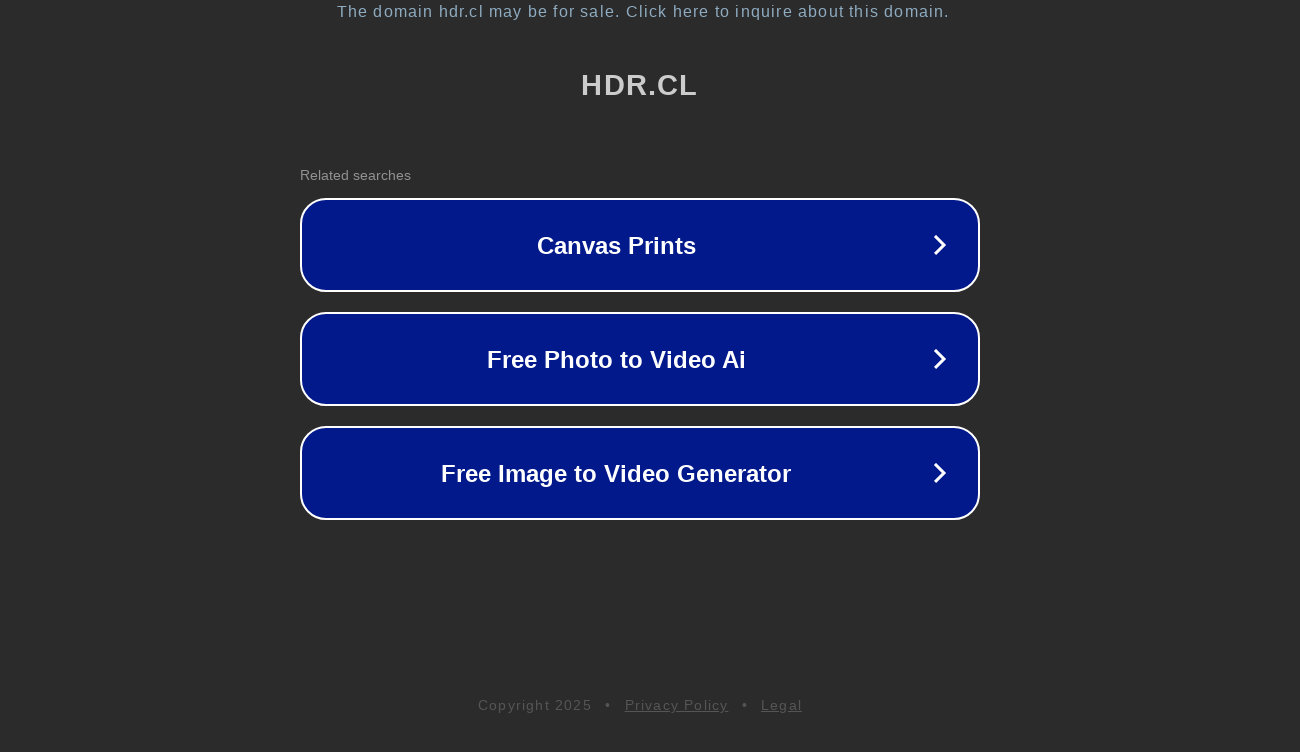

--- FILE ---
content_type: text/html; charset=utf-8
request_url: http://hdr.cl/Shoes-HuWang-Champagne-Women-Sandals-Bandage-Ankle-Strap-Crystal-Pumps/Heeled-Sandals-rgfcrf-40577.shtml
body_size: 1162
content:
<!doctype html>
<html data-adblockkey="MFwwDQYJKoZIhvcNAQEBBQADSwAwSAJBANDrp2lz7AOmADaN8tA50LsWcjLFyQFcb/P2Txc58oYOeILb3vBw7J6f4pamkAQVSQuqYsKx3YzdUHCvbVZvFUsCAwEAAQ==_MMVsnDwlVrJt+84W/xrWlWXk8kIzL9226zhJ0JJgc6q66bCD9xm+gEesBAmBJW7TjDhLbXsjwZaGaaPT7lhu7g==" lang="en" style="background: #2B2B2B;">
<head>
    <meta charset="utf-8">
    <meta name="viewport" content="width=device-width, initial-scale=1">
    <link rel="icon" href="[data-uri]">
    <link rel="preconnect" href="https://www.google.com" crossorigin>
</head>
<body>
<div id="target" style="opacity: 0"></div>
<script>window.park = "[base64]";</script>
<script src="/bKXEVaLfY.js"></script>
</body>
</html>
